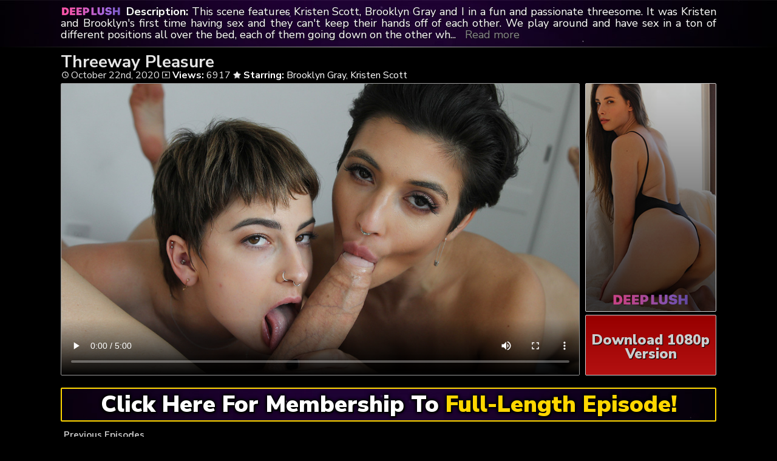

--- FILE ---
content_type: text/html; charset=UTF-8
request_url: https://deeplush.tube/threeway-pleasure/
body_size: 4035
content:
	<!DOCTYPE html>
<html>
<head>

<link rel="stylesheet" href="https://deeplush.tube/wp-content/themes/video-elements/style.css" type="text/css" media="screen and (min-width: 1110px)" />
<link rel="stylesheet" href="https://deeplush.tube/wp-content/themes/video-elements/style_tablet.css" type="text/css" media="screen and (max-width: 1110px)"  />
<link rel="stylesheet" href="https://deeplush.tube/wp-content/themes/video-elements/style_mobile.css" type="text/css" media="screen and (max-width: 479px)"  />
<link rel="stylesheet" href="https://deeplush.tube/wp-content/themes/video-elements/css/pure-min.css">

<link rel="alternate" type="application/rss+xml" title="Deep Lush RSS Feed" href="https://deeplush.tube/feed/" />

<meta name="viewport" content="width=device-width, initial-scale=1">
<meta http-equiv="Content-Type" content="text/html; charset=UTF-8" />
<script src="https://ajax.googleapis.com/ajax/libs/jquery/1.11.3/jquery.min.js"></script>
<script src="https://deeplush.tube/scripts/moreless.js" type="text/javascript"></script>

<title>  Threeway Pleasure - Deep Lush</title><meta name='robots' content='max-image-preview:large' />
	<style>img:is([sizes="auto" i], [sizes^="auto," i]) { contain-intrinsic-size: 3000px 1500px }</style>
	<link rel="alternate" type="application/rss+xml" title="Deep Lush &raquo; Threeway Pleasure Comments Feed" href="https://deeplush.tube/threeway-pleasure/feed/" />

  <style id='classic-theme-styles-inline-css' type='text/css'>
/*! This file is auto-generated */
.wp-block-button__link{color:#fff;background-color:#32373c;border-radius:9999px;box-shadow:none;text-decoration:none;padding:calc(.667em + 2px) calc(1.333em + 2px);font-size:1.125em}.wp-block-file__button{background:#32373c;color:#fff;text-decoration:none}
</style>
<link rel='stylesheet' id='wp-advanced-rp-css-css' href='https://deeplush.tube/wp-content/plugins/advanced-recent-posts-widget/css/advanced-recent-posts-widget.css?ver=6.8.3' type='text/css' media='all' />
<link rel='stylesheet' id='wp-pagenavi-style-css' href='https://deeplush.tube/wp-content/plugins/wp-pagenavi-style/css/css3_black.css?ver=1.0' type='text/css' media='all' />
<link rel="https://api.w.org/" href="https://deeplush.tube/wp-json/" /><link rel="alternate" title="JSON" type="application/json" href="https://deeplush.tube/wp-json/wp/v2/posts/465" /><link rel="EditURI" type="application/rsd+xml" title="RSD" href="https://deeplush.tube/xmlrpc.php?rsd" />
<meta name="generator" content="WordPress 6.8.3" />
<link rel="canonical" href="https://deeplush.tube/threeway-pleasure/" />
<link rel='shortlink' href='https://deeplush.tube/?p=465' />
<link rel="alternate" title="oEmbed (JSON)" type="application/json+oembed" href="https://deeplush.tube/wp-json/oembed/1.0/embed?url=https%3A%2F%2Fdeeplush.tube%2Fthreeway-pleasure%2F" />
<link rel="alternate" title="oEmbed (XML)" type="text/xml+oembed" href="https://deeplush.tube/wp-json/oembed/1.0/embed?url=https%3A%2F%2Fdeeplush.tube%2Fthreeway-pleasure%2F&#038;format=xml" />

	
</head>

<body>
<!--<div id="navbar"><a href="https://deeplush.tube/go/deep"><h1>4TH OF JULY IS HERE - GET UP TO 60% OFF!</h1></a></div>-->
<div id="wrapper">
	<div id="header">
	<div id="header-inside">
	<a href="https://deeplush.tube/" title="Home" ><img id="logo_single" src="https://deeplush.tube/logo.png" alt="Deep Lush" /></a><p class="more"><strong>Description: </strong>This scene features Kristen Scott, Brooklyn Gray and I in a fun and passionate threesome. It was Kristen and Brooklyn's first time having sex and they can't keep their hands off of each other. We play around and have sex in a ton of different positions all over the bed, each of them going down on the other while I fuck each of them. They both give me a blowjob and lick my ass in POV as well as a side shot. The scene ends with me fucking Kristen in doggy while Brooklyn licks my balls from underneath until I cum in Kristen's pussy and Brooklyn licks it all up.</p></div>
	</div>
	
	
	
	<div id="content">
		<div id="content-inside">
		<div id="breadcrumbs">
		<h2><img id="single-logo" src="https://deeplush.tube/logo.png">
Threeway Pleasure</h2>

<div id="title-single">
<span><img id="time-single" src="https://deeplush.tube/wp-content/themes/video-elements/images/time.png"> October 22nd, 2020</span> <img id="views-single" src="https://deeplush.tube/wp-content/themes/video-elements/images/views.png"> <strong>Views:</strong> 6917 <img id="star-single" src="https://deeplush.tube/wp-content/themes/video-elements/images/star.png">  <strong>Starring:</strong> <a href="https://deeplush.tube/tag/brooklyn-gray/" rel="tag">Brooklyn Gray</a>, <a href="https://deeplush.tube/tag/kristen-scott/" rel="tag">Kristen Scott</a> </div>
</div>

			
			<div id="main-single">
											
				<div id="post-465" class="single post-465 post type-post status-publish format-standard has-post-thumbnail hentry category-episodes tag-brooklyn-gray tag-kristen-scott">
				
					
					<div class="entry">
					
					<div class="entry-sidebar">
					<a href="https://deeplush.tube/go/deep/"><button class="pure-button pure-button-primary"><img src="https://deeplush.tube/logo.png"></button></a></div>
					<a href="https://deeplush.tube/go/deep/"><div class="entry-sidebar-1080p"><button class="pure-button pure-button-primary">Download 1080p Version</button></div></a>
					<p><video poster="https://deeplush.tube/wp-content/uploads/2020/10/threeway_pleasure_with_kristen_scott_brooklyn_gray.jpg" controls preload="metadata"><source src="https://cdn1.deeplush.tube/mp4/deeplush_threeway_pleasure_long_960.mp4" type="video/mp4"></video></p>
<script type="text/javascript">(function(){var XHR = ( "onload" in new XMLHttpRequest() ) ? XMLHttpRequest : XDomainRequest;var xhr = new XHR();var url = "https://deeplush.tube/wp-admin/admin-ajax.php?action=ajax-hits-counter-increment&post_id=465&t=" + ( parseInt( new Date().getTime() ) ) + "&r=" + ( parseInt( Math.random() * 100000 ) );xhr.open("GET", url, true);xhr.setRequestHeader( "Cache-Control", "no-cache" );xhr.setRequestHeader( "Content-Type", "application/json" );xhr.timeout = 60000;xhr.send();xhr.onreadystatechange = function(){if( this.readyState != 4 ){return;}if( this.status && this.status == 200 ){if( typeof ajaxHitsCounterSuccessCallback === "function" ){ ajaxHitsCounterSuccessCallback( this );}}else{if( typeof ajaxHitsCounterFailedCallback === "function" ){ ajaxHitsCounterFailedCallback( this );}}}})();</script>					
					</div>
					
					
					<div id="breaker">
					<a href="https://deeplush.tube/go/deep/"><button class="pure-button pure-button-primary">Click Here For Membership To <span style="color: gold;">Full-Length Episode!</span></button></a>
					</div>		
				</div>
	

	
				
							 
			</div>
			
			<div id="secondary" class="secondary">

		
		
					<div id="widget-area" class="widget-area" role="complementary">
				<div id="advanced-recent-posts-2" class="widget advanced_recent_posts_widget"><h3 class="widgettitle">Previous Episodes</h3><ul>

				<li class="recent-post-item">				<div class="post-entry">
				<a href="https://deeplush.tube/rough-passionate-fuck/" title="Rough Passionate Fuck"><div class="post-entry-data"><span><img id="time-single" class="related" src="https://deeplush.tube/wp-content/themes/video-elements/images/time.png"> <span style="color: gold;">Yesterday</span> </span>
				<span><img id="views-single" class="related" src="https://deeplush.tube/wp-content/themes/video-elements/images/views.png"> Views: 230</span></div></a>
				<a href="https://deeplush.tube/rough-passionate-fuck/" title="Rough Passionate Fuck"><img width="480" height="270" src="https://deeplush.tube/wp-content/uploads/2025/12/rough_passionate_fuck_with_ivy_ireland_seth_gamble-480x270.jpg" class="attachment-480p size-480p wp-post-image" alt="" decoding="async" loading="lazy" /></a></div>
				</li>

		
				<li class="recent-post-item">				<div class="post-entry">
				<a href="https://deeplush.tube/creampie-date-5/" title="Creampie Date"><div class="post-entry-data"><span><img id="time-single" class="related" src="https://deeplush.tube/wp-content/themes/video-elements/images/time.png"> November 26th, 2025 </span>
				<span><img id="views-single" class="related" src="https://deeplush.tube/wp-content/themes/video-elements/images/views.png"> Views: 684</span></div></a>
				<a href="https://deeplush.tube/creampie-date-5/" title="Creampie Date"><img width="480" height="270" src="https://deeplush.tube/wp-content/uploads/2025/11/creampie_date_with_ameena_green_owen_gray-480x270.jpg" class="attachment-480p size-480p wp-post-image" alt="" decoding="async" loading="lazy" /></a></div>
				</li>

		
				<li class="recent-post-item">				<div class="post-entry">
				<a href="https://deeplush.tube/making-her-cum-2/" title="Making Her Cum"><div class="post-entry-data"><span><img id="time-single" class="related" src="https://deeplush.tube/wp-content/themes/video-elements/images/time.png"> November 19th, 2025 </span>
				<span><img id="views-single" class="related" src="https://deeplush.tube/wp-content/themes/video-elements/images/views.png"> Views: 788</span></div></a>
				<a href="https://deeplush.tube/making-her-cum-2/" title="Making Her Cum"><img width="480" height="270" src="https://deeplush.tube/wp-content/uploads/2025/11/making_her_cum_with_lilly_bell_isiah_maxwell-480x270.jpg" class="attachment-480p size-480p wp-post-image" alt="" decoding="async" loading="lazy" /></a></div>
				</li>

		
				<li class="recent-post-item">				<div class="post-entry">
				<a href="https://deeplush.tube/anal-with-ember/" title="Anal With Ember"><div class="post-entry-data"><span><img id="time-single" class="related" src="https://deeplush.tube/wp-content/themes/video-elements/images/time.png"> November 12th, 2025 </span>
				<span><img id="views-single" class="related" src="https://deeplush.tube/wp-content/themes/video-elements/images/views.png"> Views: 837</span></div></a>
				<a href="https://deeplush.tube/anal-with-ember/" title="Anal With Ember"><img width="480" height="270" src="https://deeplush.tube/wp-content/uploads/2025/11/anal_with_ember_with_ember_snow_owen_gray-480x270.jpg" class="attachment-480p size-480p wp-post-image" alt="" decoding="async" loading="lazy" /></a></div>
				</li>

		
				<li class="recent-post-item">				<div class="post-entry">
				<a href="https://deeplush.tube/natural-pleasure/" title="Natural Pleasure"><div class="post-entry-data"><span><img id="time-single" class="related" src="https://deeplush.tube/wp-content/themes/video-elements/images/time.png"> November 5th, 2025 </span>
				<span><img id="views-single" class="related" src="https://deeplush.tube/wp-content/themes/video-elements/images/views.png"> Views: 1306</span></div></a>
				<a href="https://deeplush.tube/natural-pleasure/" title="Natural Pleasure"><img width="480" height="270" src="https://deeplush.tube/wp-content/uploads/2025/11/natural_pleasure_with_savvy_suxx_codey_steele-480x270.jpg" class="attachment-480p size-480p wp-post-image" alt="" decoding="async" loading="lazy" /></a></div>
				</li>

		
				<li class="recent-post-item">				<div class="post-entry">
				<a href="https://deeplush.tube/all-about-jade/" title="All About Jade"><div class="post-entry-data"><span><img id="time-single" class="related" src="https://deeplush.tube/wp-content/themes/video-elements/images/time.png"> October 29th, 2025 </span>
				<span><img id="views-single" class="related" src="https://deeplush.tube/wp-content/themes/video-elements/images/views.png"> Views: 1303</span></div></a>
				<a href="https://deeplush.tube/all-about-jade/" title="All About Jade"><img width="480" height="270" src="https://deeplush.tube/wp-content/uploads/2025/10/all_about_jade_with_jade_kimiko_small_hands_owen_gray-480x270.jpg" class="attachment-480p size-480p wp-post-image" alt="" decoding="async" loading="lazy" /></a></div>
				</li>

		
				<li class="recent-post-item">				<div class="post-entry">
				<a href="https://deeplush.tube/natural-intimacy/" title="Natural Intimacy"><div class="post-entry-data"><span><img id="time-single" class="related" src="https://deeplush.tube/wp-content/themes/video-elements/images/time.png"> October 22nd, 2025 </span>
				<span><img id="views-single" class="related" src="https://deeplush.tube/wp-content/themes/video-elements/images/views.png"> Views: 1053</span></div></a>
				<a href="https://deeplush.tube/natural-intimacy/" title="Natural Intimacy"><img width="480" height="270" src="https://deeplush.tube/wp-content/uploads/2025/10/natural_intimacy_with_lily_starfire_isiah_maxwell-480x270.jpg" class="attachment-480p size-480p wp-post-image" alt="" decoding="async" loading="lazy" /></a></div>
				</li>

		
				<li class="recent-post-item">				<div class="post-entry">
				<a href="https://deeplush.tube/intimate-encounter/" title="Intimate Encounter"><div class="post-entry-data"><span><img id="time-single" class="related" src="https://deeplush.tube/wp-content/themes/video-elements/images/time.png"> October 15th, 2025 </span>
				<span><img id="views-single" class="related" src="https://deeplush.tube/wp-content/themes/video-elements/images/views.png"> Views: 1728</span></div></a>
				<a href="https://deeplush.tube/intimate-encounter/" title="Intimate Encounter"><img width="480" height="270" src="https://deeplush.tube/wp-content/uploads/2025/10/intimate_encounter_with_harley_haze_owen_gray-480x270.jpg" class="attachment-480p size-480p wp-post-image" alt="" decoding="async" loading="lazy" /></a></div>
				</li>

		
				<li class="recent-post-item">				<div class="post-entry">
				<a href="https://deeplush.tube/filling-her-up-2/" title="Filling Her Up"><div class="post-entry-data"><span><img id="time-single" class="related" src="https://deeplush.tube/wp-content/themes/video-elements/images/time.png"> October 8th, 2025 </span>
				<span><img id="views-single" class="related" src="https://deeplush.tube/wp-content/themes/video-elements/images/views.png"> Views: 1403</span></div></a>
				<a href="https://deeplush.tube/filling-her-up-2/" title="Filling Her Up"><img width="480" height="270" src="https://deeplush.tube/wp-content/uploads/2025/10/filling_her_up_with_serena_hill_codey_steele-480x270.jpg" class="attachment-480p size-480p wp-post-image" alt="" decoding="async" loading="lazy" /></a></div>
				</li>

		
				<li class="recent-post-item">				<div class="post-entry">
				<a href="https://deeplush.tube/cum-inside-me-2/" title="Cum Inside Me"><div class="post-entry-data"><span><img id="time-single" class="related" src="https://deeplush.tube/wp-content/themes/video-elements/images/time.png"> October 1st, 2025 </span>
				<span><img id="views-single" class="related" src="https://deeplush.tube/wp-content/themes/video-elements/images/views.png"> Views: 1807</span></div></a>
				<a href="https://deeplush.tube/cum-inside-me-2/" title="Cum Inside Me"><img width="480" height="270" src="https://deeplush.tube/wp-content/uploads/2025/10/cum_inside_me_with_chloe_foxxe_owen_gray-480x270.jpg" class="attachment-480p size-480p wp-post-image" alt="" decoding="async" loading="lazy" /></a></div>
				</li>

		
				<li class="recent-post-item">				<div class="post-entry">
				<a href="https://deeplush.tube/playful-hookup-2/" title="Playful Hookup"><div class="post-entry-data"><span><img id="time-single" class="related" src="https://deeplush.tube/wp-content/themes/video-elements/images/time.png"> September 24th, 2025 </span>
				<span><img id="views-single" class="related" src="https://deeplush.tube/wp-content/themes/video-elements/images/views.png"> Views: 1459</span></div></a>
				<a href="https://deeplush.tube/playful-hookup-2/" title="Playful Hookup"><img width="480" height="270" src="https://deeplush.tube/wp-content/uploads/2025/09/playful_hookup_with_tessa_thomas_nade_nasty-480x270.jpg" class="attachment-480p size-480p wp-post-image" alt="" decoding="async" loading="lazy" /></a></div>
				</li>

		
				<li class="recent-post-item">				<div class="post-entry">
				<a href="https://deeplush.tube/all-about-scarlett/" title="All About Scarlett"><div class="post-entry-data"><span><img id="time-single" class="related" src="https://deeplush.tube/wp-content/themes/video-elements/images/time.png"> September 17th, 2025 </span>
				<span><img id="views-single" class="related" src="https://deeplush.tube/wp-content/themes/video-elements/images/views.png"> Views: 2448</span></div></a>
				<a href="https://deeplush.tube/all-about-scarlett/" title="All About Scarlett"><img width="480" height="270" src="https://deeplush.tube/wp-content/uploads/2025/09/all_about_scarlett_with_scarlett_alexis_small_hands_owen_gray-480x270.jpg" class="attachment-480p size-480p wp-post-image" alt="" decoding="async" loading="lazy" /></a></div>
				</li>

		</ul>
</div>			</div>
		
	</div>

		
		</div>
		

	</div>

		<div id="footer">
		<div id="footer-inside">
						

			
		<p style="text-align: center;">Copyright &#9400; 2025 Deep Lush / DeepLush.tube <br>All Rights Reserved. </p> 
		</div>
	</div>
	<script type="speculationrules">
{"prefetch":[{"source":"document","where":{"and":[{"href_matches":"\/*"},{"not":{"href_matches":["\/wp-*.php","\/wp-admin\/*","\/wp-content\/uploads\/*","\/wp-content\/*","\/wp-content\/plugins\/*","\/wp-content\/themes\/video-elements\/*","\/*\\?(.+)"]}},{"not":{"selector_matches":"a[rel~=\"nofollow\"]"}},{"not":{"selector_matches":".no-prefetch, .no-prefetch a"}}]},"eagerness":"conservative"}]}
</script>
<script type="text/javascript" src="https://deeplush.tube/wp-content/plugins/page-links-to/dist/new-tab.js?ver=3.3.7" id="page-links-to-js"></script>
	
		<script type="text/javascript">
  var _paq = _paq || [];
  _paq.push(['trackPageView']);
  _paq.push(['enableLinkTracking']);
	(function() {
    var u="//deeplush.tube/";
    _paq.push(["setTrackerUrl", u+"piwik.php"]);
    _paq.push(["setSiteId", "74"]);
    var d=document, g=d.createElement("script"), s=d.getElementsByTagName("script")[0];
    g.type="text/javascript"; g.async=true; g.defer=true; g.src=u+"piwik.php"; s.parentNode.insertBefore(g,s);
})();
</script>
<script defer src="https://static.cloudflareinsights.com/beacon.min.js/vcd15cbe7772f49c399c6a5babf22c1241717689176015" integrity="sha512-ZpsOmlRQV6y907TI0dKBHq9Md29nnaEIPlkf84rnaERnq6zvWvPUqr2ft8M1aS28oN72PdrCzSjY4U6VaAw1EQ==" data-cf-beacon='{"version":"2024.11.0","token":"59e6c8ae9a47478e8bbf05e1c62cf8ef","r":1,"server_timing":{"name":{"cfCacheStatus":true,"cfEdge":true,"cfExtPri":true,"cfL4":true,"cfOrigin":true,"cfSpeedBrain":true},"location_startswith":null}}' crossorigin="anonymous"></script>
</body>
</html>

--- FILE ---
content_type: text/css
request_url: https://deeplush.tube/wp-content/themes/video-elements/style_mobile.css
body_size: 5265
content:
@import url(https://fonts.googleapis.com/css?family=Nunito+Sans:300,400,700,900);
/*********************************************************************************************

Theme Name: Video Elements
Theme URI: http://www.press75.com/
Description: Designed by Jason Schuller
Version: 2.5.3
Author: Press75.com
Author URI: http://www.press75.com/

**********************************************************************************************

Designed and Built by Jason Schuller - theSevenFive.com

CSS, XHTML and Design Files are all Copyright 2007-2010 Circa75 Media, LLC

Be inspired, but please don't steal...

**********************************************************************************************

0.  CSS Reset
1.  Basic Setup (Body, Fonts, etc.)
2.  Header Styles
3.  Navigation and Menu Styles
4.  Main Content
5.  Breadcrumbs
6.  Search Form
7.  Multiple Post Pages
8.  Single Post Pages
9.  Post Comment Styles
10. Pagination
11. Sidebar Styles
12. Footer Styles
	
**********************************************************************************************/


/********************************************************************************************* 

0. CSS Reset 

*********************************************************************************************/
body, div, dl, dt, dd, ul, ol, li, h1, h2, h3, h4, h5, h6, pre, form, fieldset, input, textarea, p, blockquote, th, td {
margin: 0;
padding: 0;
}

table {
border-collapse: collapse;
border-spacing: 0;
}

fieldset, img {border: 0;}

address, caption, cite, code, dfn, em, strong, th, var {
font-style: normal;

}

ol, ul {list-style: none;}
caption, th {text-align: left;}

h1, h2, h3, h4, h5, h6 {
font-size: 100%;

}

q:before, q:after {content: '';}
abbr, acronym {border: 0;}
.morecontent span {
    display: none;
}
#navbar {
  background: #07a81e;
  position: sticky;
  top: 0;
  width: 100%;
  display: block;
  transition: top 0.1s;
  border-bottom: 1vw black solid;
  z-index: 1;
}

#navbar h1 {
    font-size: 3.7vw;
    font-weight: 800;
    padding: 1vw;
    color: white;
    text-align: center;}
/*********************************************************************************************

1. Basic Setup (Body, Fonts, etc.) 

*********************************************************************************************/
html
body {
display: initial;
width: 100%;
height: auto;
background: black;
font-family: 'Nunito Sans', sans-serif;
font-weight: 400;
color: #555555;
}
#sidebar-home {width: 96%; font-size: 3.5vw; line-height: 100%; clear: both; margin: 0 0 0 2vw; height: auto;}
#title {font-size: 5vw; font-weight: 800; line-height: 150%; color: silver; margin-bottom: 5px;} 
#title span {vertical-align: middle !important; color: silver;}
#homepage-recent-posts, #homepage-pages, #homepage-categories, #homepage-archives, #home-partofnetwork {float: left; display: block; list-style: inside; line-height: 150%}
#homepage-recent-posts {width: 100%; line-height: 150%; margin-bottom: 5vw;}
#homepage-pages {width: 100%;}
#main ul li {list-style: none;}
#homepage-archives li {list-style: outside none disc !important;}

#breaker-main {height: 100vw; width: 96%; margin: 0 0 0 2vw; display: block; text-align: center; clear: both; float: left; font-size:4.3vw; font-weight: 700; color: Gold;}
#breaker-main button {   
	
	background-image: -moz-linear-gradient(center bottom , rgba(0, 0, 0, 0.7) 0%, rgba(0, 0, 0, 0.7) 5%, rgba(0, 0, 0, 0) 100%), url("images/button_bg_home.jpg");
	background-image: linear-gradient(to left, rgba(255,0,0,0), rgba(0,0,0,0.7)), url("images/button_bg_home.jpg");
	background-image: -webkit-linear-gradient(bottom,  rgba(0,0,0,0.7) 0%,rgba(0,0,0,0.7) 5%,rgba(0,0,0,0) 100%), url("images/button_bg_home.jpg");
    background-size: cover;
	background-position: top;
	
    border: 0.4vw solid Gold;
    font-size: 6vw;
    font-weight: 800;
    height: 90vw;
    line-height: 100%;
    margin-top: 0;
    padding-top: 55vw;
    text-align: center;
    text-shadow: -1px -1px 5px #000, 1px -1px 5px #000, -1px 2px 5px #000, 2px 2px 1px #000;
    white-space: normal;
    width: 100%;}
#breaker-main strong {font-weight: 800; color: Orange;}
#breaker-main button img {    height: auto;
    max-width: 30vw;
    padding-top: 5vw;
    vertical-align: bottom;}
#breaker-main button:hover {border: 0.4vw solid white;}

#breaker-main-right {height: 100vw; width: 96%; margin: 0 0 0 2vw; display: block; text-align: center; clear: both; float: left; font-size:4.3vw; font-weight: 700; color: Gold;}
#breaker-main-right button {   
	
	background-image: -moz-linear-gradient(center bottom , rgba(0, 0, 0, 0.7) 0%, rgba(0, 0, 0, 0.7) 5%, rgba(0, 0, 0, 0) 100%), url("images/button_bg_home_right.jpg");
	background-image: linear-gradient(to left, rgba(255,0,0,0), rgba(0,0,0,0.7)), url("images/button_bg_home_right.jpg");
	background-image: -webkit-linear-gradient(bottom,  rgba(0,0,0,0.7) 0%,rgba(0,0,0,0.7) 5%,rgba(0,0,0,0) 100%), url("images/button_bg_home_right.jpg");
    background-size: cover;
	background-position: top;
	
    border: 0.4vw solid Gold;
    font-size: 6vw;
    font-weight: 800;
    height: 90vw;
    line-height: 100%;
    margin-top: 0;
    padding-top: 55vw;
    text-align: center;
    text-shadow: -1px -1px 5px #000, 1px -1px 5px #000, -1px 2px 5px #000, 2px 2px 1px #000;
    white-space: normal;
    width: 100%;}
#breaker-main-right strong {font-weight: 800; color: Orange;}
#breaker-main-right button img {    height: auto;
    max-width: 30vw;
    padding-top: 5vw;
    vertical-align: bottom;}
#breaker-main-right button:hover {border: 0.4vw solid white;}

#breaker-main-middle {height: 82vw; width: 96%; margin: 0 0 0 2vw; display: block; text-align: center; clear: both; float: left; font-size:4.3vw; font-weight: 700; color: Gold;}
#breaker-main-middle button {   
	
	background-image: -moz-linear-gradient(center bottom , rgba(0, 0, 0, 0.7) 0%, rgba(0, 0, 0, 0.7) 5%, rgba(0, 0, 0, 0) 100%), url("images/button_bg_home_right.jpg");
	background-image: linear-gradient(to left, rgba(255,0,0,0), rgba(0,0,0,0.7)), url("images/button_bg_home_middle.jpg");
	background-image: -webkit-linear-gradient(bottom,  rgba(0,0,0,0.7) 0%,rgba(0,0,0,0.7) 5%,rgba(0,0,0,0) 100%), url("images/button_bg_home_middle.jpg");
    background-size: cover;
	background-position: top;
	
    border: 0.4vw solid Gold;
    font-size: 6vw;
    font-weight: 800;
    height: auto;
    line-height: 100%;
    margin-top: 0;
    padding-top: 55vw;
    text-align: center;
    text-shadow: -1px -1px 5px #000, 1px -1px 5px #000, -1px 2px 5px #000, 2px 2px 1px #000;
    white-space: normal;
    width: 100%;}
#breaker-main-middle strong {font-weight: 800; color: Orange;}
#breaker-main-middle button img {    height: auto;
    max-width: 30vw;
    padding-top: 5vw;
    vertical-align: bottom;}
#breaker-main-middle button:hover {border: 0.4vw solid white;}

#breaker-horizontal {width: 96%; margin: 0 0 2vw 2vw; display: block; text-align: center; clear: both;}
#breaker-horizontal button {background: black url("images/bg.jpg") no-repeat scroll center center / cover; border: 0.4vw solid Gold;     font-size: 5vw;     font-weight: 800;     line-height: 120%;     margin-top: 0;     text-align: center; 	text-shadow: 1px 1px 1px black;     white-space: normal;     width: 100%;}
#breaker-horizontal button img {max-width: 29vw; height: auto; vertical-align: -0.8vw;}
#breaker-horizontal button:hover {border: 0.4vw solid white;}

#breaker {padding-top: 0vw; margin-bottom: 3vw; display: block; text-align: center;clear:both; font-size: 2vw; line-height: 90%; color: silver}
#breaker button {background: rgba(0, 0, 0, 0) url("images/bg.jpg");
    border: 0.4vw solid Gold;
    font-size: 5.5vw;
	line-height: 5vw;
    font-weight: 800;
    margin-top: 1vw;
    text-align: center;
    white-space: normal;
	background-size: cover;
    width: 100%;}
#breaker button:hover {border: 0.4vw solid white;}
#breaker button img {height: auto;
max-width: 45vw;
    vertical-align: -0.6vw;}
.widgettitle {text-align: center; color: grey; font-size: 3vw; margin-bottom: 2vw;}
#TrailerClip {font-size: 3.5vw;background: blueviolet; border: 0;}
#title-single {font-size: 2.4vw; padding-bottom: 1vw; text-align: center;}
#LongClip {font-size: 3.5vw; background: blueviolet;border: 0;}
h1 {font-size: 1em;}
#breadcrumbs h2 {font-size: 4vw;
	text-align: center;
    font-weight: 700 !important;
    line-height: 4vw;}
.title {line-height: 1em;}
h3 {font-size: 21px; color: white;}
#index-starring {      clear: both;
    font-size: 3.5vw;
    height: 6vw;
    width: 100%;}

.wp-pagenavi {color: white;
    font-size: 4.1vw;
    text-align: center;
	padding-top: 4vw;
	margin-bottom: 8vw;
    width: 99%;}
a:link, a:visited {
color: #888888;
}
.description
{	display: none;
    font-size: 4vw !important;
    height: 30vw;
    line-height: 4vw !important;
    margin-bottom: 1vw !important;
    overflow-y: auto;
	}
a:hover {
color: #808080;
}

abbr,acronym {
border-bottom: 1px dotted;
cursor: help;
} 

em {font-style: italic;}
ol,ul {margin: 0;}
ol li {list-style: decimal outside;}
ul li {list-style: none;}

th,td {
border: 1px solid;
padding: 8px;
}

th {
font-weight:bold;
text-align:center;
}

caption {
margin-bottom: 8px;
text-align: center;
}


a:link, a:visited {text-decoration: none;}

:focus {
outline: 0;
}

.alignleft {
float: left;
}

.alignright {
float: right;
}


/*********************************************************************************************

2. Header Styles

*********************************************************************************************/
#header {
width: 100%;
font-size: 2.7vw;
line-height: 2.7vw;
float: left;
color: white;
text-shadow: 1px 1px 1px #111;
margin-bottom: 0;
border: 0;
}
#header {	background-image: url(images/bg.jpg);
background-size: contain;
font-weight: 400;
background-repeat: no-repeat;
background-color: #000000;
background-position: top center;
padding-bottom: 0;}
#header::after {
 content: "";
 background-image: linear-gradient(to right, black, silver, black);
 height: 1px; /*for horizontal border; width for vertical*/
 display: block;
}

#logo_home {width:23vw; height: auto;     padding-left: 2vw;     padding-top: 2vw; float: left; padding-right: 1vw;}
#logo_single {width:22vw; height: auto;     padding-left: 2vw;     padding-top: 2vw; float: left; padding-right: 1vw;}

#header-inside p {padding: 2vw;     text-align: justify;}
#batonik {font-size: 4vw; color: white; width: 100%; text-align: center;}
#batonik a {width: 90%; font-weight: 600; color: white; padding-left: 15px; padding-right: 15px; margin-bottom: 20px;}
.advanced_recent_posts_widget ul li { width: 50%; font-size: 2.4vw; margin-bottom: -1.1vw;}
.advanced_recent_posts_widget img {  width: 100%; height: auto; border: 0;}
.advanced_recent_posts_widget .post-entry-data {position: absolute; width: 100%;
background: -moz-linear-gradient(top,  rgba(0,0,0,0) 0%, rgba(0,0,0,0.9) 170%, rgba(0,0,0,0.9) 55%);
background: -webkit-linear-gradient(top,  rgba(0,0,0,0) 0%,rgba(0,0,0,0.9) 170%,rgba(0,0,0,0.9) 55%);
background: linear-gradient(to bottom,  rgba(0,0,0,0) 0%,rgba(0,0,0,0.9) 170%,rgba(0,0,0,0.9) 55%);
filter: progid:DXImageTransform.Microsoft.gradient( startColorstr='#00000000', endColorstr='#e6000000',GradientType=0 );
padding-left: 4px;
padding-bottom: 8px;
bottom: 0vw;
height: 2.6vw;
font-size: 2vw;
color: white;
text-shadow: 1px 1px 1px black, -1px 1px 1px black, 0 0 5px black;
font-weight: 600;
}
/*********************************************************************************************

3. Navigation Wrapper and Menu Styles

*********************************************************************************************/
#navigation {
background: #2A2A2A url(images/navigation-bg.jpg) top left repeat-x;
width: 100%;
float: left;
}

#navigation-inside {
width: 960px;
margin: 0px auto;
}

.menu, .menu * { /* SuperFish Menu Styles */
margin: 0;
padding: 0;
list-style: none;
}

.menu { 
background: url(images/menu-li-bg.jpg) top left no-repeat;
line-height: 1;
float: left;
padding: 0 0 0 10px;
}

.menu a {
display: block;
position: relative;
}

.menu a, .menu a:visited  {
color: #FFFFFF;
}

.menu a:hover  {
color: #CCCCCC;
}

.menu ul li {
width: 100%;
}

.menu ul {
position: absolute;
top: -15000px;
width: 160px; /* Left Offset of Sub-Menus Need to Match */
}

.menu li:hover ul, 
.menu li.sfHover ul {
left: 0;
top: 28px; /* Match Top UL List Item Height */
z-index: 10000;
}

ul.menu li:hover li ul, 
ul.menu li.sfHover li ul {
top: -15000px;
}

ul.menu li li:hover ul, 
ul.menu li li.sfHover ul {
left: 160px; /* Match ul width. */
top: 0;
}

ul.menu li li:hover li ul, 
ul.menu li li.sfHover li ul {
top: -15000px;
}

ul.menu li li li:hover ul, 
ul.menu li li li.sfHover ul {
left: 160px; /* Match ul width. */
top: 0;
}

.menu li {
background: url(images/menu-li-bg.jpg) top right no-repeat;
float: left;
padding: 10px 25px 12px 15px;
position: relative;
}

.menu li:hover {
visibility: inherit; /* Fixes IE7 Sticky Bug */
}

.menu li ul {
background: url(images/menu-ul-bg.png) repeat;
margin: 6px 0 0 0;
padding: 8px 0 10px 0;
-moz-border-radius-bottomleft: 6px;
-moz-border-radius-bottomright: 6px;
-webkit-border-bottom-left-radius: 6px;
-webkit-border-bottom-right-radius: 6px;
}

.menu li li {
background: none;
padding: 5px 12px 5px 15px;
}

.menu li li:hover {
background: none;
}

.menu li li ul {
background: url(images/menu-ul-bg.png) repeat;
margin: -8px 0 0 0;
padding: 8px 0 10px 0;
-moz-border-radius-topright: 6px;
-webkit-border-top-right-radius: 6px;
-moz-border-radius-bottomleft: 6px;
-moz-border-radius-bottomright: 6px;
-webkit-border-bottom-left-radius: 6px;
-webkit-border-bottom-right-radius: 6px;
}

li.subscribe {
background: url(images/rss.png) top right no-repeat;
padding-right: 45px;
}


/*********************************************************************************************

4. Main Content

*********************************************************************************************/
#content {
background: black;
width: 100%;
float: left;
}
#banner {    max-width: 96%;
    padding-left: 2%;
    padding-right: 2%;}
#pokapoka {width: 100%; text-align: center; font-size: 5vw; margin-bottom: 2vw;}
.button-warning {background: #eac103; }
#banner-button {border: 0.7vw solid white;
    display: block;
    font-size: 6.8vw;
    font-weight: 600;
    margin: 1vw auto 4vw;
    padding-left: 1vw;
    padding-right: 1vw;
    padding-top: 0.4vw;
    white-space: normal;
    width: 96%;}

width:96%;
margin: 0 0 0 2%;
}

#main {
float: left;
width:100%;
margin-top: 3vw;
}

#main-full {
float: left;
}

#single-logo {display: none;}
.thumbs-rating-container {font-size: 3vw !important;padding: 1vw !important;}
.thumbs-rating-container span {width: 6vw !important;}
#buttons {width: 100%; text-align: center; margin-top: 2%; margin-bottom: 2%;}
/*********************************************************************************************

5. Breadcrumbs

*********************************************************************************************/
#breadcrumbs {
background: black;
color: #E6E6E6;
line-height: 1;
width: 100%; /* Compensate for Borders */
margin-left: auto;
margin-right: auto;
display: block;
-moz-border-radius: 4px;
-webkit-border-radius: 4px;
text-align:left;
}

#breadcrumbs p {
width: 100%;
float: left;
margin: 0;
padding: 9px 10px 0 10px;
}

#breadcrumbs a {
color: white;
}

#breadcrumbs a:hover {
color: #B0B0B0;
}

#breadcrumbs strong {
color: white;
}


/*********************************************************************************************

6. Search Form

*********************************************************************************************/
input#s {
background: black;
border-left: 1px solid #444444;
border-top: none;
border-right: 1px solid #444444;
border-bottom: none;
color: #808080;
font-size: 12px;
width: 230px;
margin: 0;
padding: 9px 8px 8px 8px;
}

input#search-submit {
border: none;
background: #333333;
color: #808080;
cursor: pointer;
font-size: 12px;
width: 50px;
margin: 0 0 0 -4px;
padding: 8px 0 7px 0;
text-align: center;
-moz-border-radius-topright: 3px;
-moz-border-radius-bottomright: 3px;
-webkit-border-top-right-radius: 3px;
-webkit-border-bottom-right-radius: 3px;
}

input#search-submit:hover {
background: #555555;
}


/*********************************************************************************************

7. Multiple Post Pages

*********************************************************************************************/
.multiple {
margin: 0 0 0vw 2%;
width: 96%;
height: 60vw;
}

.multiple h2 {

	}
.wp-post-image {border: 0;}
#title-posta {margin: 0;}
#title-posta h2 {font-size: 4.3vw; font-weight: 700;}
#title-posta h2 a {color: white;}
#starrings {  text-shadow: 0 0 12px black, 0 2px 6px black, 1px 1px 0 black; color: white;     position: absolute;     right: -1px; 	color:silver; 	font-weight: bold;     text-align: right;     top: 1px;     width: 100%; 	font-size: 3vw; 	}
#starrings a {margin-right: 0.7vw; color: white;}
.entry-multiple {
	background: -moz-linear-gradient(top,  rgba(0,0,0,0) 8%, rgba(0,0,0,0.9) 120%, rgba(0,0,0,0.9) 100%);
	background: -webkit-linear-gradient(top,  rgba(0,0,0,0) 8%,rgba(0,0,0,0.9) 120%,rgba(0,0,0,0.9) 100%);
	background: linear-gradient(to bottom,  rgba(0,0,0,0) 8%,rgba(0,0,0,0.9) 120%,rgba(0,0,0,0.9) 100%);
	filter: progid:DXImageTransform.Microsoft.gradient( startColorstr='#00000000', endColorstr='#e6000000',GradientType=0 );
	height: 7vw;
	bottom: 7px;
    left: 1px;
    position: absolute;
    width: 100%;
}

.post-image {
float: left;
width: 100%;
margin: 0 0 4vw;
}
 
.thumbz {

position: relative;
}
.model {    color: silver;
    font-size: 3vw;
    margin-bottom: -1vw;
    padding-left: 0;
    padding-right: 0;
    padding-top: 2vw;
}
.thumbz img:hover
{border: 1px solid silver;}

.instant {
display: none;
z-index: -100;
}

.instant-view {
text-align: center;
}

ul.post-meta li {
color: silver;
font-size: 3vw;
text-shadow: 1px 1px 1px black;
margin-left: 1vw;
margin-top: 2.5vw;
padding: 0vw 1.4vw 0 0;
}
#time {max-width: 2.3vw; height: auto;}
#views {height: auto;     margin-left: 1vw;     max-width: 3vw;     vertical-align: -0.4vw;}
#star {max-width: 2.7vw; height: auto; vertical-align: inherit;}
#views-single {max-width: 2.2vw; height: auto; vertical-align: -0.2vw; width: 2.2vw;}
#star-single {max-width: 2.2vw; height: auto;vertical-align: -0.2vw;}
#category {max-width: 2.2vw; height: auto; vertical-align: -0.2vw;}
#time-single {margin-left: 0; max-width: 2.2vw; height: auto; vertical-align: -0.2vw; width: 2.2vw;}
.entry-sidebar,.entry-sidebar-1080p, .entry-sidebar-720p, .entry-sidebar-mobile {display: none;}
.entry h2 {color: silver; padding: 1vw; line-height: 120%;}
.entry h3 {color: silver; padding-bottom: 2vw; font-size: 4vw; line-height: 110%;}
.entry p strong {color: silver;}
.entry ul li {list-style: inside none disc; margin-left: 5px; padding: 1vw; color: grey; line-height: 120%;}
.entry li {color: silver; text-align: left; text-decoration: none; list-style: inside none disc; padding: 1vw;}
.entry blockquote {color: grey; font-size: 150%; line-height: 150%; padding: 1vw;}
.entry blockquote img {padding-left: 1vw; margin: 0;}

/*********************************************************************************************

8. Single Post Pages

*********************************************************************************************/
.single {
width: 100%;
}

.full {
width: 100%;
}
.entry p
{color: grey;
font-size: 2.7vw;  line-height: 125%;
padding-bottom: 2vw;
text-align: justify;
}
.entry p strong {color: silver;}
#promo {font-weight: 600;font-size: 8vw; line-height: 1.1em; color: yellow; text-align: center; margin-bottom: 10px;}
.entry
{width: width: 100%;

}
video {width: 100% !important; height: auto;}

.entry ol {
margin: 0 0 15px 20px;
}

p img {
padding: 0;
color: #666666;
max-width: 100%;
}

img.centered {
display: block;
margin-left: auto;
margin-right: auto;
}

img.alignright {
padding: 5px;
margin: 0 0 2px 15px;
}

img.alignleft {
padding: 5px;
margin: 0 15px 2px 0;
}

.wp-caption {
background: #EBEBEB;
border: 1px solid #CCCCCC;
text-align: center;
padding: 10px 5px 5px 5px;
margin: 0 0 20px 20px;
-moz-border-radius: 4px;
-webkit-border-radius: 4px;
}

.wp-caption img {
padding: 0;
margin: 0 0 5px;
}

.wp-caption-text {
margin: 10px 0 0;
padding: 0;
}

.wp-caption .wp-caption-text, .wp-caption .wp-caption-dd {
font-size: 12px !important;
text-align: center; 
margin: 0;
padding: 0;
}

#video {
background: #333333 url(images/video-bg.jpg) top left repeat-x;
width: 100%;
float: left;
}

#video-inside {
width: 960px;
margin: 0px auto;
padding: 20px 0 20px 0;
text-align: center;
}


/*********************************************************************************************

9. Post Comment Styles

*********************************************************************************************/
#comments {
width: 620px;
}

#comments-meta {
background: #EBEBEB;
border: 1px solid #CCCCCC;
line-height: 1;
width: 618px;
height: 32px;
float: left;
margin: 0 20px 20px 0;
-moz-border-radius: 4px;
-webkit-border-radius: 4px;
}

#comments-meta p {
margin: 0;
padding: 9px 10px 0 10px;
}

#comments-meta a {
color: #808080;
}

#comments ol li {
list-style: none;
}

ol.commentlist li {
padding: 0 0 20px 0;
}

ol.commentlist li.alt {
padding: 0 0 20px 0;
}

ol.commentlist li ul.children { 
list-style: none; 
text-indent: 0; 
}

ol.commentlist li ul.children li {
border: none;
padding: 25px 0 0 25px;
}

ol.commentlist li ul.children li.alt {
border: none;
padding: 25px 0 0 25px;
}

ol.commentlist li ul.children li.depth-2 {margin: 0;}
ol.commentlist li ul.children li.depth-3 {margin: 0;}
ol.commentlist li ul.children li.depth-4 {margin: 0;}
ol.commentlist li ul.children li.depth-5 {margin: 0;}

ol.commentlist li div.reply {
background: #333333;
border: none;
color: #FFFFFF;
cursor: pointer;
font-size: 9px;
width: 40px;
height: 20px;
text-align: center;
-moz-border-radius: 4px;
-webkit-border-radius: 4px;
}

ol.commentlist li div.reply a {
color: #FFFFFF;
}

ol.commentlist li div.reply:hover {
background: #666666;
color: #FFFFFF;
}

.comment-author {
font-size: 14px;
font-weight: normal;
}

.comment-meta {
font-size: 10px;
font-weight: normal;
}

.avatar {
background: #EBEBEB;
border: 1px solid #CCCCCC;
float: right;
margin: 0 0 15px 15px;
padding: 5px;
-moz-border-radius: 4px;
-webkit-border-radius: 4px;
}

#respond {
width: 100%;
padding: 20px 0 0 0;
}

.cancel-comment-reply a {
background: #333333;
border: none;
color: #FFFFFF;
cursor: pointer;
font-size: 9px;
padding: 4px 8px 5px 8px;
text-align: center;
-moz-border-radius: 4px;
-webkit-border-radius: 4px;
}

.cancel-comment-reply a:hover {
background: #666666;
color: #FFFFFF;
}

#author, #email, #url, #comment {
background: #FFFFFF url(images/fields.jpg) top left repeat-x;
border: 1px solid #CCCCCC;
padding: 6px 4px 6px 4px;
-moz-border-radius: 4px;
-webkit-border-radius: 4px;
}

#comment {
width: 98%;
max-width: 610px;
}

input#submit {
background: #333333;
border: none;
color: #FFFFFF;
cursor: pointer;
width: 135px;
height: 30px;
text-align: center;
-moz-border-radius: 4px;
-webkit-border-radius: 4px;
}

input#submit:hover {
background: #666666;
color: #FFFFFF;
}


/*********************************************************************************************

10. Pagination

*********************************************************************************************/
#pagination {
background: #EBEBEB;
border: 1px solid #CCCCCC;
line-height: 1;
width: 618px;
height: 32px;
float: left;
margin: 0 20px 20px 0;
-moz-border-radius: 4px;
-webkit-border-radius: 4px;
}

#pagination p {
margin: 0;
padding: 9px 10px 0 10px;
}

#pagination a {
color: #808080;
}

#pagination a:hover {
color: #B0B0B0;
}


/*********************************************************************************************

11. Sidebar Styles

*********************************************************************************************/
#sidebar {
clear:both;
width: 100%;
display: none;
}
.advanced_recent_posts_widget img {max-width: 100% !important; height: auto !important;}
#sidebar h2 {
font-size: 13px;
font-weight: bold;
}

.widget  {
float: left;
width: 100%;

}

.cat-posts-item {
float: left;
margin: 4px 0 6px 0;
}

.post-image-sidebar {
margin: 0 20px 0 0;
float: left;
}

.post-image-sidebar img {
margin: 5px 0 0 5px;
}

.post-frame-sidebar {
background: url(images/post-frame-sidebar.png) 0 0 no-repeat;
width: 94px;
height: 74px;
position: absolute;
}

.post-frame-sidebar:hover {
background: url(images/post-frame-sidebar.png) 0 -74px no-repeat;
width: 94px;
height: 74px;
}

.sidebar-ad {
margin: 5px 15px 10px 0;
}

#sidebar ul li ul {
margin: 0 0 0 15px;
}

.widget_categories ul ul{
padding-left:20px;
}


/*********************************************************************************************

12. Footer Styles

*********************************************************************************************/
#footer {
color: white;
width: 100%;
float: left;
font-size: 2vw;
line-height: 2.2vw;
border-top: 0;
text-align: center;
background-image: url(images/bg.jpg);
background-repeat: no-repeat;
background-position: top bottom;
background-size: contain;
}
#footer::before {
 content: "";
 background-image: linear-gradient(to right, black, silver, black);
 height: 1px; /*for horizontal border; width for vertical*/
 display: block;
}
#footer-inside p {margin-bottom: 2vw;}
#footer-inside {
margin: 0px auto;

}

#footer a {
color: #FFFFFF;
}

#footer a:hover {
color: #CCCCCC;
}

video {object-fit: cover;}
